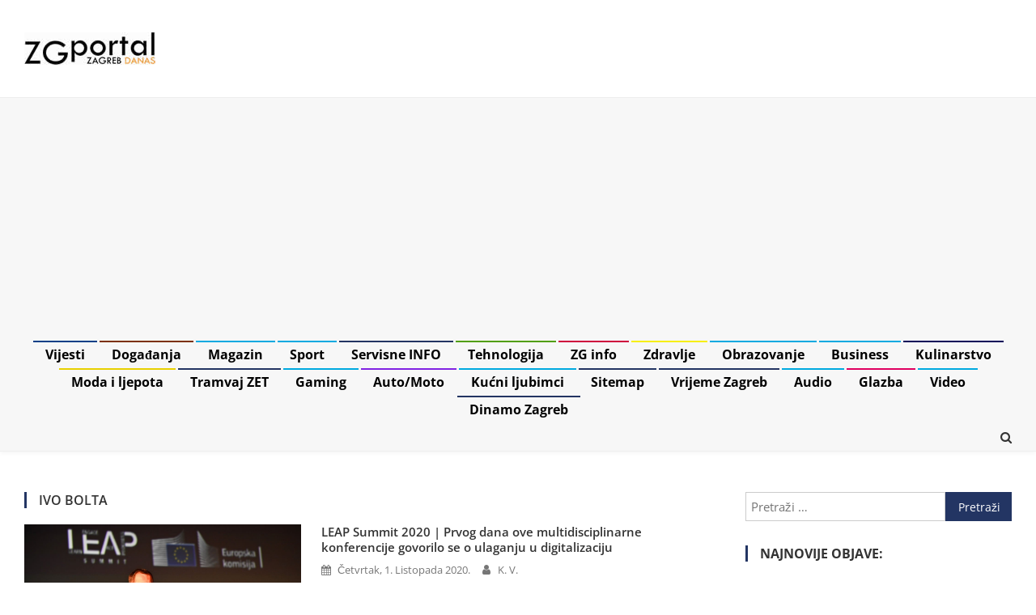

--- FILE ---
content_type: text/html; charset=utf-8
request_url: https://www.google.com/recaptcha/api2/aframe
body_size: 266
content:
<!DOCTYPE HTML><html><head><meta http-equiv="content-type" content="text/html; charset=UTF-8"></head><body><script nonce="6jMIdjqBoUY1h9JQjYsXpQ">/** Anti-fraud and anti-abuse applications only. See google.com/recaptcha */ try{var clients={'sodar':'https://pagead2.googlesyndication.com/pagead/sodar?'};window.addEventListener("message",function(a){try{if(a.source===window.parent){var b=JSON.parse(a.data);var c=clients[b['id']];if(c){var d=document.createElement('img');d.src=c+b['params']+'&rc='+(localStorage.getItem("rc::a")?sessionStorage.getItem("rc::b"):"");window.document.body.appendChild(d);sessionStorage.setItem("rc::e",parseInt(sessionStorage.getItem("rc::e")||0)+1);localStorage.setItem("rc::h",'1768484548442');}}}catch(b){}});window.parent.postMessage("_grecaptcha_ready", "*");}catch(b){}</script></body></html>